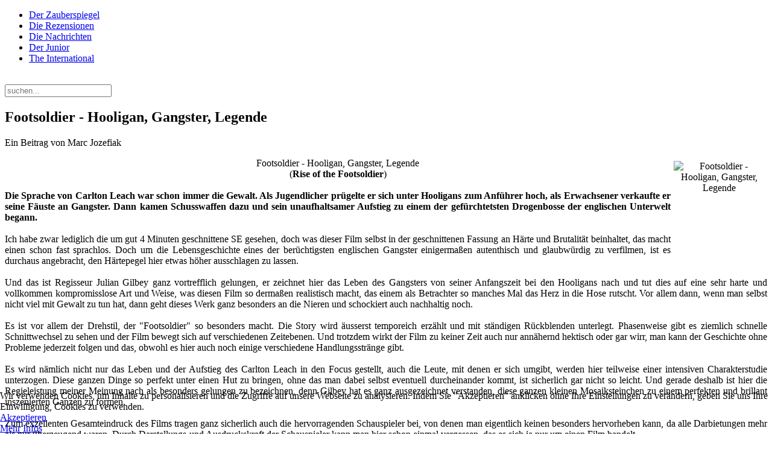

--- FILE ---
content_type: text/html; charset=utf-8
request_url: https://www.zauberspiegel-online.de/index.php/abenteuer-a-action-unter-der-lupe-344/2876-footsoldier-hooligan-gangster-legende
body_size: 9696
content:
<!DOCTYPE HTML>
<html lang="de-de" dir="ltr"  data-config='{"twitter":0,"plusone":0,"facebook":0,"style":"default"}'>

<head>
<meta charset="utf-8">
<meta http-equiv="X-UA-Compatible" content="IE=edge">
<meta name="viewport" content="width=device-width, initial-scale=1">
<base href="https://www.zauberspiegel-online.de/index.php/abenteuer-a-action-unter-der-lupe-344/2876-footsoldier-hooligan-gangster-legende" />
	<meta name="keywords" content="Fantasy, Horror, SF (Sci Fi, Science Fiction), Abenteuer, Western und Historischem, inklusive der Erzählungen aus Magira, der Serie Der HüterHorror-Serie, Schatz, Vampire, Schwarze Familie, Der Hüter, Mark Larsen, Zauberspiegel, Licht, Finsternis, Phantastische Literatur, Blutsauger, Hexen, Druiden, Hölle, Dämonen, Zauberer, Fandom, Fanclubs, Fanzines, Horror Fantasy, SF, Cons, Treffen, Feste, Film, Fanclubs, Fandom, Cons, Hans Rudi Wäscher, Cowboys, G-men, Piraten, Geschichten, Artikel, Rezensionen" />
	<meta name="author" content="Marc Jozefiak" />
	<meta name="description" content="Zauberspiegel-Online: Web-Magazin (Webzine) für Spannungsgenres. - Alles was spannend ist in jeder Publikationsform, Fantasy, Horror, SF (Sci Fi, Science Fiction), Abenteuer, Western und Historischem, inklusive der Erzählungen aus Magira. Es geht um Filme, Heftromane, Comics, Bücher, Taschenbücher, Hörspiele, DVD Musik.   " />
	<meta name="generator" content="Joomla! - Open Source Content Management" />
	<title>Zauberspiegel-Online - Footsoldier - Hooligan, Gangster, Legende</title>
	<link href="https://www.zauberspiegel-online.de/index.php/component/search/?Itemid=344&amp;catid=78&amp;id=2876&amp;format=opensearch" rel="search" title="Suchen Zauberspiegel-Online" type="application/opensearchdescription+xml" />
	<link href="/templates/zauberspiegel_j33/favicon.ico" rel="shortcut icon" type="image/vnd.microsoft.icon" />
	<link href="/components/com_jcomments/tpl/default/style.css?v=3002" rel="stylesheet" type="text/css" />
	<link href="/plugins/content/xtypo/themes/default/style.css" rel="stylesheet" type="text/css" />
	<link href="/plugins/system/jcemediabox/css/jcemediabox.min.css?5fd08c89b5f5fb4807fcec58ae247364" rel="stylesheet" type="text/css" />
	<link href="/plugins/system/jce/css/content.css?9ba7f515d63c8ff2cd46d4c7e602cbfe" rel="stylesheet" type="text/css" />
	<link href="/plugins/system/cookiehint/css/style.css?9ba7f515d63c8ff2cd46d4c7e602cbfe" rel="stylesheet" type="text/css" />
	<style type="text/css">
#redim-cookiehint-bottom {position: fixed; z-index: 99999; left: 0px; right: 0px; bottom: 0px; top: auto !important;}
	</style>
	<script type="application/json" class="joomla-script-options new">{"csrf.token":"14c98421bacbf24087048b157e34b9a2","system.paths":{"root":"","base":""},"system.keepalive":{"interval":540000,"uri":"\/index.php\/component\/ajax\/?format=json"}}</script>
	<script src="/components/com_jcomments/js/jcomments-v2.3.js?v=12" type="text/javascript"></script>
	<script src="/components/com_jcomments/libraries/joomlatune/ajax.js?v=4" type="text/javascript"></script>
	<script src="/plugins/content/xtypo/assets/script.js" type="text/javascript"></script>
	<script src="/media/jui/js/jquery.min.js?9ba7f515d63c8ff2cd46d4c7e602cbfe" type="text/javascript"></script>
	<script src="/media/jui/js/jquery-noconflict.js?9ba7f515d63c8ff2cd46d4c7e602cbfe" type="text/javascript"></script>
	<script src="/media/jui/js/jquery-migrate.min.js?9ba7f515d63c8ff2cd46d4c7e602cbfe" type="text/javascript"></script>
	<script src="/media/jui/js/bootstrap.min.js?9ba7f515d63c8ff2cd46d4c7e602cbfe" type="text/javascript"></script>
	<script src="/plugins/system/jcemediabox/js/jcemediabox.min.js?5fd08c89b5f5fb4807fcec58ae247364" type="text/javascript"></script>
	<script src="/media/system/js/core.js?9ba7f515d63c8ff2cd46d4c7e602cbfe" type="text/javascript"></script>
	<!--[if lt IE 9]><script src="/media/system/js/polyfill.event.js?9ba7f515d63c8ff2cd46d4c7e602cbfe" type="text/javascript"></script><![endif]-->
	<script src="/media/system/js/keepalive.js?9ba7f515d63c8ff2cd46d4c7e602cbfe" type="text/javascript"></script>
	<script type="text/javascript">
jQuery(function($){ initTooltips(); $("body").on("subform-row-add", initTooltips); function initTooltips (event, container) { container = container || document;$(container).find(".hasTooltip").tooltip({"html": true,"container": "body"});} });jQuery(document).ready(function(){WfMediabox.init({"base":"\/","theme":"shadow","width":"","height":"","lightbox":1,"shadowbox":0,"icons":1,"overlay":1,"overlay_opacity":0.8,"overlay_color":"#000000","transition_speed":500,"close":2,"scrolling":"fixed","labels":{"close":"Close","next":"Next","previous":"Previous","cancel":"Cancel","numbers":"{{numbers}}","numbers_count":"{{current}} of {{total}}","download":"Download"},"swipe":true});});
	</script>

<link rel="apple-touch-icon-precomposed" href="/templates/zauberspiegel_j33/apple_touch_icon.png">
<link rel="stylesheet" href="/templates/zauberspiegel_j33/css/bootstrap.css">
<link rel="stylesheet" href="/templates/zauberspiegel_j33/css/theme.css">
<link rel="stylesheet" href="/templates/zauberspiegel_j33/css/custom.css">
<script src="/templates/zauberspiegel_j33/warp/vendor/uikit/js/uikit.js"></script>
<script src="/templates/zauberspiegel_j33/warp/vendor/uikit/js/addons/autocomplete.js"></script>
<script src="/templates/zauberspiegel_j33/warp/vendor/uikit/js/addons/search.js"></script>
<script src="/templates/zauberspiegel_j33/warp/js/social.js"></script>
<script src="/templates/zauberspiegel_j33/js/theme.js"></script>
</head>

<body class="tm-sidebar-a-right tm-sidebar-b-right tm-sidebars-2 tm-isblog">
<div class="bg_left"></div>
<div class="bg_right"></div>

	<div class="uk-container uk-container-center">

		
		
				<nav class="tm-navbar uk-navbar">

						<ul class="uk-navbar-nav uk-hidden-small">
<li data-uk-dropdown="{}"><a href="/index.php"> Der Zauberspiegel</a></li><li data-uk-dropdown="{}"><a href="/index.php/die-rezensionen">Die Rezensionen</a></li><li data-uk-dropdown="{}"><a href="/index.php/die-nachrichten">Die Nachrichten</a></li><li data-uk-dropdown="{}"><a href="/index.php/der-junior">Der Junior</a></li><li data-uk-dropdown="{}"><a href="/index.php/international">The International</a></li></ul>			
						<a href="#offcanvas" class="uk-navbar-toggle uk-visible-small" data-uk-offcanvas></a>
			
						<div class="uk-navbar-flip">
 				<div class="uk-navbar-content uk-hidden-small"><span class="teaserboldzitat" style="margin-right: 5px; position:relative;top:-3px; color: #fff;">Sonntag, 14. Dezember 2025</span>
<form id="search-95" class="uk-search" action="/index.php/abenteuer-a-action-unter-der-lupe-344" method="post" role="search" data-uk-search="{'source': '/index.php/component/search/?tmpl=raw&amp;type=json&amp;ordering=&amp;searchphrase=all', 'param': 'searchword', 'msgResultsHeader': 'Suchergebnis', 'msgMoreResults': 'Weitere Ergebnisse', 'msgNoResults': 'Nichts gefunden', flipDropdown: 1}">
	<input class="uk-search-field" type="search" name="searchword" placeholder="suchen...">
	<input type="hidden" name="task"   value="search">
	<input type="hidden" name="option" value="com_search">
	<input type="hidden" name="Itemid" value="344">
</form></div>
			</div>
			
			
		</nav>
		
		
		
				<div class="tm-middle uk-grid" data-uk-grid-match data-uk-grid-margin>

						<div class="tm-main uk-width-medium-3-5">

				
				
								<main class="tm-content">

					
					
<article class="uk-article 1" data-permalink="http://www.zauberspiegel-online.de/index.php/abenteuer-a-action-unter-der-lupe-344/2876-footsoldier-hooligan-gangster-legende">

	
		<h1 class="uk-article-title">
					Footsoldier - Hooligan, Gangster, Legende			</h1>
	
	
		<p class="uk-article-meta teaserbold">

		Ein Beitrag von Marc Jozefiak
	</p>
	
	
		
		<div>
		
<div class="teaser" style="text-align: center;" align="justify"><img title="Footsoldier - Hooligan, Gangster, Legende" src="/images/stories/rezis/format/0301.jpg" alt=" Footsoldier - Hooligan, Gangster, Legende" width="150" height="145" align="right" hspace="5" vspace="5" /><span class="header24">Footsoldier - Hooligan, Gangster, Legende</span> <br /> <span class="header20_neu">(<b>Rise of the Footsoldier</b>)</span> <br /> </div>
<div class="teaser" align="justify"><span style="font-weight: bold;">Die Sprache von Carlton Leach war schon immer die Gewalt. Als Jugendlicher prügelte er sich unter Hooligans zum Anführer hoch, als Erwachsener verkaufte er seine Fäuste an Gangster. Dann kamen Schusswaffen dazu und sein unaufhaltsamer Aufstieg zu einem der gefürchtetsten Drogenbosse der englischen Unterwelt begann.</span></div>
 
<div class="article" align="justify"><br />Ich habe zwar lediglich die um gut 4 Minuten geschnittene SE gesehen, doch was dieser Film selbst in der geschnittenen Fassung an Härte und Brutalität beinhaltet, das macht einen schon fast sprachlos. Doch um die Lebensgeschichte eines der berüchtigsten englischen Gangster einigermaßen autenthisch und glaubwürdig zu verfilmen, ist es durchaus angebracht, den Härtepegel hier etwas höher ausschlagen zu lassen. <br /> <br />Und das ist Regisseur Julian Gilbey ganz vortrefflich gelungen, er zeichnet hier das Leben des Gangsters von seiner Anfangszeit bei den Hooligans nach und tut dies auf eine sehr harte und vollkommen kompromisslose Art und Weise, was diesen Film so dermaßen realistisch macht, das einem als Betrachter so manches Mal das Herz in die Hose rutscht. Vor allem dann, wenn man selbst nicht viel mit Gewalt zu tun hat, dann geht dieses Werk ganz besonders an die Nieren und schockiert auch nachhaltig noch. <br /> <br />Es ist vor allem der Drehstil, der "Footsoldier" so besonders macht. Die Story wird äusserst temporeich erzählt und mit ständigen Rückblenden unterlegt. Phasenweise gibt es ziemlich schnelle Schnittwechsel zu sehen und der Film bewegt sich auf verschiedenen Zeitebenen. Und trotzdem wirkt der Film zu keiner Zeit auch nur annähernd hektisch oder gar wirr, man kann der Geschichte ohne Probleme jederzeit folgen und das, obwohl es hier auch noch einige verschiedene Handlungsstränge gibt. <br /> <br />Es wird nämlich nicht nur das Leben und der Aufstieg des Carlton Leach in den Focus gestellt, auch die Leute, mit denen er sich umgibt, werden hier teilweise einer intensiven Charakterstudie unterzogen. Diese ganzen Dinge so perfekt unter einen Hut zu bringen, ohne das man dabei selbst eventuell durcheinander kommt, ist sicherlich gar nicht so leicht. Und gerade deshalb ist hier die Regieleistung meiner Meinung nach als besonders gelungen zu bezeichnen, denn Gilbey hat es ganz ausgezeichnet verstanden, diese ganzen kleinen Mosaiksteinchen zu einem perfekten und brillant inszenierten Ganzen zu formen. <br /> <br />Zum exzellenten Gesamteindruck des Films tragen ganz sicherlich auch die hervorragenden Schauspieler bei, von denen man eigentlich keinen besonders hervorheben kann, da alle Darbietungen mehr als nur überzeugend waren. Durch Darstellungs-und Ausdruckskraft der Schauspieler kann man hier schon einmal vergessen, das es sich ja nur um einen Film handelt. <br /> <br />Mich hat "Footsoldier" jedenfalls sehr beeindruckt, denn es ist eine sehr realistisch wirkende Charakterstudie, die einen nachdenklich macht und auch nachhaltig im Gedächtnis haften bleibt. Ein Film, der keinerlei Kompromisse schließt, gnadenlos hart ist und durch seine extrem temporeiche Erzählweise absolut zu überzeugen weiss. <br /> <br /> Wer es allerdings noch härter mag, der muss zur Verleih-Version mit dem SPIO / JK Siegel greifen. <br /> <br /> <span class="header16">Footsoldier - Hooligan, Gangster, Legende</span> <br /> <span class="teaser_neu">(<b>Rise of the Footsoldier</b>) </span><br /><span class="teaser_neu"> mit <span style="font-weight: bold;">Ricci Harnett, Terry Stone, Craig Fairbrass, Roland Manookian, Coralie Rose, Neil Maskell, Billy Murray, Ian Virgo, Kierston Wareing, Patrick Regis, Lara Belmont, Emily Beecham, Frank Harper, Jason Maza, Mark Killeen</span> </span><br /><span class="teaser_neu"> Regie: <span style="font-weight: bold;">Julian Gilbey</span> </span><br /><span class="teaser_neu"> Drehbuch: <span style="font-weight: bold;">Will Gilbey / Julian Gilbey</span> </span><br /><span class="teaser_neu"> Kamera: <span style="font-weight: bold;">Ali Asad</span> </span><br /><span class="teaser_neu"> Musik: <span style="font-weight: bold;">Keine Informationen</span> </span><br /><span class="teaser_neu"> Keine Jugendfreigabe </span><br /><span class="teaser_neu" style="font-weight: bold;"> Großbritannien / 2007</span><br /> <span class="teaser_neu"><strong>Die DVD</strong>: </span><br /> <br /><span class="teaser_neu"> Vertrieb: Ascot Elite </span><br /><span class="teaser_neu"> Sprache / Ton: Deutsch DTS, DD 5.1 / Englisch DD 5.1 </span><br /><span class="teaser_neu"> Untertitel: Deutsch für Hörgeschädigte </span><br /><span class="teaser_neu"> Bild: 1.85:1 (16:9) </span><br /><span class="teaser_neu"> Laufzeit: 109 Minuten </span><br /><span class="teaser_neu"> Extras: Interviews, Making Of, Outtakes, Trailershow, Trailer</span></div>	</div>
	
	
	

	
	
		<ul class="uk-pagination">
				<li class="uk-pagination-previous">
			<a href="/index.php/abenteuer-a-action-unter-der-lupe-344/2897-ong-bak">&lt; Zurück</a>			<i class="uk-icon-angle-double-left"></i>
		</li>
		
				<li class="uk-pagination-next">
			<a href="/index.php/abenteuer-a-action-unter-der-lupe-344/2839-this-is-england">Weiter &gt;</a>			<i class="uk-icon-angle-double-right"></i>
		</li>
			</ul>
	
	<script type="text/javascript">
<!--
var jcomments=new JComments(2876, 'com_content','/index.php/component/jcomments/');
jcomments.setList('comments-list');
//-->
</script>
<div id="jc">
<div id="comments"></div>
<a id="addcomments" href="#addcomments"></a>
<p class="message">Der Gästezugang für Kommentare wird vorerst wieder geschlossen. Bis zu 500 Spam-Kommentare waren zuviel.<br />
<br />
Bitte registriert Euch.</p>
<div id="comments-footer" align="center"><a href="http://www.joomlatune.com" title="JComments" target="_blank">JComments</a></div>
</div>
</article>
				</main>
				
								<section class="tm-main-bottom uk-grid" data-uk-grid-match="{target:'> div > .uk-panel'}" data-uk-grid-margin>
<div class="uk-width-1-1"><div class="uk-panel box-yellow"><div class="widget-content">
	<p><a href="http://www.zauberspiegel-online.de/index.php/die-rezensionen"><img style="margin-right: 2px; margin-left: 2px;" src="/images/stories/Rubriken/sektionen_bunt/redaktionelles/03_1.jpg" alt="" width="50" height="58" onmouseover="this.src='/images/stories/Rubriken/sektionen_bunt/redaktionelles/03.jpg';" onmouseout="this.src='/images/stories/Rubriken/sektionen_bunt/redaktionelles/03_1.jpg';" /></a><a href="http://www.zauberspiegel-online.de/index.php/phantastisches1"><img style="margin: 0px 0px 0px 40px;" src="/images/stories/Rubriken/sektionen_bunt/logo_oben/03_bunt_1.png" alt="Phantastisches" width="51" height="90" onmouseover="this.src='/images/stories/Rubriken/sektionen_bunt/logo_oben/03_bunt.png';" onmouseout="this.src='/images/stories/Rubriken/sektionen_bunt/logo_oben/03_bunt_1.png';" /></a><a href="http://www.zauberspiegel-online.de/index.php/krimi-und-thriller-unter-der-lupe-341"><img style="margin: 0px 0px 0px 40px;" src="/images/stories/Rubriken/sektionen_bunt/logo_oben/04_bunt_1.png" alt="Krimi/Thriller" width="41" height="90" onmouseover="this.src='/images/stories/Rubriken/sektionen_bunt/logo_oben/04_bunt.png';" onmouseout="this.src='/images/stories/Rubriken/sektionen_bunt/logo_oben/04_bunt_1.png';" /></a><a href="http://www.zauberspiegel-online.de/index.php/historisches-unter-der-lupe-342"><img style="margin: 0px 0px 0px 40px;" src="/images/stories/Rubriken/sektionen_bunt/logo_oben/05_bunt_1.png" alt="Historisches" width="41" height="90" onmouseover="this.src='/images/stories/Rubriken/sektionen_bunt/logo_oben/05_bunt.png';" onmouseout="this.src='/images/stories/Rubriken/sektionen_bunt/logo_oben/05_bunt_1.png';" /><a href="http://www.zauberspiegel-online.de/index.php/western-unter-der-lupe-343"><img style="margin: 0px 0px 0px 40px;" src="/images/stories/Rubriken/sektionen_bunt/logo_oben/06_bunt_1.png" alt="Western" width="41" height="90" onmouseover="this.src='/images/stories/Rubriken/sektionen_bunt/logo_oben/06_bunt.png';" onmouseout="this.src='/images/stories/Rubriken/sektionen_bunt/logo_oben/06_bunt_1.png';" /></a><a href="http://www.zauberspiegel-online.de/index.php/abenteuer-a-action-unter-der-lupe-344"><img style="margin: 0px 0px 0px 40px;" src="/images/stories/Rubriken/sektionen_bunt/logo_oben/07_bunt_1.png" alt="Abenteuer/Action" width="45" height="90" onmouseover="this.src='/images/stories/Rubriken/sektionen_bunt/logo_oben/07_bunt.png';" onmouseout="this.src='/images/stories/Rubriken/sektionen_bunt/logo_oben/07_bunt_1.png';" /></a><a href="http://www.zauberspiegel-online.de/index.php/off-topic-rezi"><img style="margin: 0px 0px 0px 40px;margin: 0px 0px 0px 40px;" src="/images/stories/Rubriken/sektionen_bunt/logo_oben/08_bunt_1.png" alt="Off Topic" width="48" height="90" onmouseover="this.src='/images/stories/Rubriken/sektionen_bunt/logo_oben/08_bunt.png';" onmouseout="this.src='/images/stories/Rubriken/sektionen_bunt/logo_oben/08_bunt_1.png';" /></a></a><a href="http://www.zauberspiegel-online.de/index.php/background-unter-der-lupe-349"><img style="margin: 0px 0px 0px 40px;" src="/images/stories/Rubriken/sektionen_bunt/logo_oben/14_bunt_1.png" alt="Background" width="59" height="90" onmouseover="this.src='/images/stories/Rubriken/sektionen_bunt/logo_oben/14_bunt.png';" onmouseout="this.src='/images/stories/Rubriken/sektionen_bunt/logo_oben/14_bunt_1.png';" /></a><a href="http://www.zauberspiegel-online.de/index.php/impressum-disclaimer-unter-der-lupe-472"><img style="margin: 0px 0px 0px 40px;" src="/images/stories/Rubriken/sektionen_bunt/logo_oben/18_bunt_1.png" alt="Impressum" width="37" height="90" onmouseover="this.src='/images/stories/Rubriken/sektionen_bunt/logo_oben/18_bunt.png';" onmouseout="this.src='/images/stories/Rubriken/sektionen_bunt/logo_oben/18_bunt_1.png';" /></a></a></p></div></div></div>
</section>
				
			</div>
			
                                                            <aside class="tm-sidebar-a uk-width-medium-1-5"><div class="uk-panel uk-panel-header uk-hidden-medium uk-hidden-small box-yellow"><div class="widget-content"><ul class="uk-nav uk-nav-parent-icon uk-nav-side" data-uk-nav="{}">
<li><a href="/index.php/phantastisches1"> Phantastisches</a></li><li><a href="/index.php/krimi-und-thriller-unter-der-lupe-341"> Krimi und Thriller</a></li><li><a href="/index.php/historisches-unter-der-lupe-342"> Historisches</a></li><li><a href="/index.php/western-unter-der-lupe-343"> Western</a></li><li class="uk-active"><a href="/index.php/abenteuer-a-action-unter-der-lupe-344"> Abenteuer &amp; Action</a></li><li><a href="/index.php/off-topic-rezi">Off Topic</a></li><li><a href="/index.php/background-unter-der-lupe-349"> Background</a></li></ul></div></div>
<div class="uk-panel uk-panel-header uk-hidden-medium uk-hidden-small box-yellow"><div class="widget-content"><ul class="uk-nav uk-nav-parent-icon uk-nav-side" data-uk-nav="{}">
<li><a href="/index.php/zu-unseren-rezensionen">Zu unseren Rezensionen</a></li><li><a href="/index.php/zauberspiegel-faq-unter-der-lupe-484">FAQ</a></li><li><a href="/index.php?Itemid=467">  Unser Kontaktformular</a></li><li><a href="/index.php/impressum-disclaimer-unter-der-lupe-472">  Impressum / Disclaimer</a></li></ul></div></div>
<div class="uk-panel uk-panel-header uk-hidden-medium uk-hidden-small box-yellow"><div class="widget-content"><ul class="uk-nav uk-nav-parent-icon uk-nav-side" data-uk-nav="{}">
<li><a href="/index.php/zauberwort-leitartikel-mainmenu-136">Leit(d)artikel</a></li><li><a href="/index.php/zauberstern-kolumnen-mainmenu-75">Kolumnen</a></li></ul></div></div>
<div class="uk-panel uk-panel-header uk-hidden-medium uk-hidden-small box-yellow"><div class="widget-content"><ul class="uk-nav uk-nav-parent-icon uk-nav-side" data-uk-nav="{}">
<li><a href="/index.php/phantastisches">Phantastisches</a></li><li><a href="/index.php/krimi-thriller-mainmenu-12">Krimi / Thriller</a></li><li><a href="/index.php/historisches-mainmenu-13">Historisches</a></li><li><a href="/index.php/western-mainmenu-14">Western</a></li><li><a href="/index.php/abenteuer-action-mainmenu-25">   Abenteuer/Action</a></li><li><a href="/index.php/off-topic-2">Off Topic</a></li></ul></div></div>
<div class="uk-panel uk-panel-header uk-hidden-medium uk-hidden-small box-yellow"><div class="widget-content"><ul class="uk-nav uk-nav-parent-icon uk-nav-side" data-uk-nav="{}">
<li><a href="/index.php/frage-antwort">Frage &amp; Antwort</a></li><li><a href="/index.php/durchblick-hintergrnde-mainmenu-15">Hintergründe</a></li><li><a href="/index.php/mythen-aamp-wirklichkeiten-mainmenu-288">Mythen &amp; Wirklichkeiten</a></li></ul></div></div>
<div class="uk-panel uk-panel-header uk-hidden-medium uk-hidden-small box-yellow"><div class="widget-content"><ul class="uk-nav uk-nav-parent-icon uk-nav-side" data-uk-nav="{}">
<li><a href="/index.php/fiction">Fiction</a></li><li><a href="/index.php/stories-mainmenu-209"> Stories</a></li><li><a href="/index.php/romane-mainmenu-210"> Romane</a></li><li><a href="/index.php/lyrik-mainmenu-212"> Lyrik</a></li><li><a href="/index.php/fanficition-mainmenu-213"> Fanficition</a></li><li><a href="/index.php/leseproben-mainmenu-241"> Leseproben</a></li><li><a href="/index.php/magirian-wonder-tales-mainmenu-214">  Magirian Wonder Tales</a></li></ul></div></div>
<div class="uk-panel uk-panel-header uk-hidden-medium uk-hidden-small box-yellow"><div class="widget-content"><ul class="uk-nav uk-nav-parent-icon uk-nav-side" data-uk-nav="{}">
<li><a href="/index.php/zaubersiegel-redaktionell-mainmenu-18">Redaktionelles</a></li><li><a href="/index.php/archiv">Archiv</a></li><li><a href="/index.php/zauberspiegel-faq-mainmenu-282">  FAQ</a></li><li><a href="/index.php/impressum-disclaimer-mainmenu-65">Impressum / Disclaimer</a></li></ul></div></div>
<div class="uk-panel uk-panel-header box-yellow"><div class="widget-content">
	<div style="color: #ff0000; text-align: center;"><a href="/index.php/zaubersiegel-redaktionell-mainmenu-18/-zauberinfo-infotexte-mainmenu-249/1590-die-geschichte-des-zauberspiegel-in-stichworten"><img title="Zauberspiegel - seit 1982" src="/images/stories/Rubriken/sektionen_bunt/redaktionelles/ehrenkranz_z_0_1.png" alt="Zauberspiegel" width="150" border="0" /></a> <strong><br /></strong></div>
<div style="text-align: center;"> </div></div></div>
<div class="uk-panel uk-panel-header box-yellow  articlebold11"><h3 class="uk-panel-title">Login - Anmeldung</h3><div class="widget-content">
<form class="uk-form" action="/index.php/abenteuer-a-action-unter-der-lupe-344" method="post">

	
	<div class="uk-form-row">
		<input class="uk-width-1-1" type="text" name="username" size="18" placeholder="Benutzername">
	</div>

	<div class="uk-form-row">
		<input class="uk-width-1-1" type="password" name="password" size="18" placeholder="Passwort">
	</div>

	
		<div class="uk-form-row">
				<label for="modlgn-remember-1415016907">Angemeldet bleiben</label>
		<input id="modlgn-remember-1415016907" type="checkbox" name="remember" value="yes" checked>
	</div>
		
	<div class="uk-form-row">
		<button class="uk-button uk-button-primary" value="Anmelden" name="Submit" type="submit">Anmelden</button>
	</div>

	<ul class="uk-list uk-margin-bottom-remove">
		<li><a href="/index.php/component/users/?view=reset&amp;Itemid=447">Passwort vergessen?</a></li>
		<li><a href="/index.php/component/users/?view=remind&amp;Itemid=447">Benutzername vergessen?</a></li>
						<li><a href="/index.php/component/users/?view=registration&amp;Itemid=447">Registrieren</a></li>
			</ul>
	
		
	<input type="hidden" name="option" value="com_users">
	<input type="hidden" name="task" value="user.login">
	<input type="hidden" name="return" value="aHR0cHM6Ly93d3cuemF1YmVyc3BpZWdlbC1vbmxpbmUuZGUvaW5kZXgucGhwL2FiZW50ZXVlci1hLWFjdGlvbi11bnRlci1kZXItbHVwZS0zNDQvMjg3Ni1mb290c29sZGllci1ob29saWdhbi1nYW5nc3Rlci1sZWdlbmRl">
	<input type="hidden" name="14c98421bacbf24087048b157e34b9a2" value="1" /></form>
</div></div></aside>
                                                <aside class="tm-sidebar-b uk-width-medium-1-5"><div class="uk-panel uk-panel-header uk-hidden-medium uk-hidden-small box-yellow"><div class="widget-content">
	<div style="color: #ff0000; text-align: center;"><a href="/index.php/zaubersiegel-redaktionell-mainmenu-18/-zauberinfo-infotexte-mainmenu-249/1590-die-geschichte-des-zauberspiegel-in-stichworten"><img title="Zauberspiegel - seit 1982" src="/images/stories/Rubriken/sektionen_bunt/redaktionelles/ehrenkranz_z_0_1.png" alt="Zauberspiegel" width="150" border="0" /></a> <strong><br /></strong></div>
<div style="text-align: center;"> </div></div></div>
<div class="uk-panel uk-panel-header uk-hidden-medium uk-hidden-small  list-arrow arrow-blue "><h3 class="uk-panel-title">Kommentare</h3><div class="widget-content"><ul class="jcomments-latest-commented list-arrow arrow-blue ">
		<li>
		<a href="/index.php/zauberwort-leitartikel-mainmenu-136/43347-classic-corner-der-herr-der-ringe-1978#comments">
							Classic Corner: Der Herr der Ringe (1978)&nbsp;(3)
					</a>
	</li>
		<li>
		<a href="/index.php/durchblick-hintergrnde-mainmenu-15/titellisten/32512-eberhard-seitz-der-autor-mit-den-vielen-roman-auflagen#comments">
							Eberhard Seitz - Der Autor mit den vielen Roman-Auflagen&nbsp;(7)
					</a>
	</li>
		<li>
		<a href="/index.php/archiv/der-heftroman-nach-hbner-mainmenu-178/1067-kauzige-typen-und-andere-anekdoten-diesmal-paul-ernst-fackenheim#comments">
							Kauzige Typen und andere Anekdoten... -  Diesmal: Paul Ernst Fackenheim&nbsp;(3)
					</a>
	</li>
		<li>
		<a href="/index.php/durchblick-hintergrnde-mainmenu-15/titellisten/34350-jerry-cotton-die-heftromanserie-listen-erste-auflage-teil-1#comments">
							Jerry Cotton - Die Heftromanserie: Listen - Erste Auflage (Teil 1)&nbsp;(133)
					</a>
	</li>
		<li>
		<a href="/index.php/krimi-thriller-mainmenu-12/gesehenes-mainmenu-160/35623-der-alte-die-faelle-des-leo-kress-folge-106-gigolo-ist-tot-2#comments">
							DER ALTE - Die Fälle des Leo Kress - Folge 106: Gigolo ist tot (2)&nbsp;(1)
					</a>
	</li>
		<li>
		<a href="/index.php/abenteuer-action-mainmenu-25/gespieltes-mainmenu-177/43335-die-klapperschlange-das-brettspiel#comments">
							Die Klapperschlange – Das Brettspiel&nbsp;(2)
					</a>
	</li>
		<li>
		<a href="/index.php/phantastisches/gesehenes-mainmenu-150/43342-dracula-1931-der-untote-lebt#comments">
							Dracula (1931) - Der Untote lebt&nbsp;(1)
					</a>
	</li>
		<li>
		<a href="/index.php/durchblick-hintergrnde-mainmenu-15/titellisten/38723-der-bastei-kriminal-roman-teil-2#comments">
							Der Bastei Kriminal-Roman - Teil 2&nbsp;(22)
					</a>
	</li>
		<li>
		<a href="/index.php/abenteuer-action-mainmenu-25/gesehenes/43319-crocodile-dundee-1-und-2-charmantes-raubein#comments">
							Crocodile Dundee 1 und 2 - Charmantes Raubein&nbsp;(6)
					</a>
	</li>
		<li>
		<a href="/index.php/abenteuer-action-mainmenu-25/gespieltes-mainmenu-177/43316-mondbasis-shakleton#comments">
							Mondbasis Shakleton&nbsp;(2)
					</a>
	</li>
	</ul>
</div></div>
<div class="uk-panel uk-panel-header uk-hidden-medium uk-hidden-small box-yellow"><h3 class="uk-panel-title">Die Top 20</h3><div class="widget-content">
<ul class="uk-list uk-list-line">
	<li><a href="/index.php/abenteuer-a-action-unter-der-lupe-344/6533-der-sthlerne-adler-iv">Der stählerne Adler IV</a></li>
	<li><a href="/index.php/abenteuer-a-action-unter-der-lupe-344/463-hagen-cord-der-schlund">Hagen, Cord: Der Schlund</a></li>
	<li><a href="/index.php/abenteuer-a-action-unter-der-lupe-344/2670-jimmy-a-judy">Jimmy & Judy</a></li>
	<li><a href="/index.php/abenteuer-a-action-unter-der-lupe-344/1883-kurt-vethake-reihe-der-spion">Kurt Vethake-Reihe - Der Spion</a></li>
	<li><a href="/index.php/abenteuer-a-action-unter-der-lupe-344/663-von-smercek-boris-incognita">von Smercek, Boris: Incognita</a></li>
	<li><a href="/index.php/abenteuer-a-action-unter-der-lupe-344/1336-gibbins-david-atlantis">Gibbins, David: Atlantis</a></li>
	<li><a href="/index.php/abenteuer-a-action-unter-der-lupe-344/498-isau-ralf-die-dunklen">Isau, Ralf: Die Dunklen</a></li>
	<li><a href="/index.php/abenteuer-a-action-unter-der-lupe-344/5242-legendary-assassin">Legendary Assassin</a></li>
	<li><a href="/index.php/abenteuer-a-action-unter-der-lupe-344/3880-desperados-ein-todsicherer-deal">Desperados - Ein todsicherer Deal</a></li>
	<li><a href="/index.php/abenteuer-a-action-unter-der-lupe-344/2755-hooligans-2-stand-your-ground">Hooligans 2 - Stand your Ground</a></li>
	<li><a href="/index.php/abenteuer-a-action-unter-der-lupe-344/2282-peinkofer-michael-der-fluch-von-barataria-hrbuch">Peinkofer, Michael - Der Fluch von Barataria (Hörbuch)</a></li>
	<li><a href="/index.php/abenteuer-a-action-unter-der-lupe-344/2876-footsoldier-hooligan-gangster-legende">Footsoldier - Hooligan, Gangster, Legende</a></li>
	<li><a href="/index.php/abenteuer-a-action-unter-der-lupe-344/2819-peinkofer-michael-der-schatten-von-thot">Peinkofer, Michael: Der Schatten von Thot</a></li>
	<li><a href="/index.php/abenteuer-a-action-unter-der-lupe-344/1520-reilly-matthew-the-6-sacred-stones">Reilly, Matthew: The 6 Sacred Stones</a></li>
	<li><a href="/index.php/abenteuer-a-action-unter-der-lupe-344/1613-mcdermott-andy-die-jagd-nach-atlantis">McDermott, Andy: Die Jagd nach Atlantis</a></li>
	<li><a href="/index.php/abenteuer-a-action-unter-der-lupe-344/23240-silas">Silas</a></li>
	<li><a href="/index.php/abenteuer-a-action-unter-der-lupe-344/6080-mirage-man-kick-ass">Mirage Man Kick Ass</a></li>
	<li><a href="/index.php/abenteuer-a-action-unter-der-lupe-344/2993-dirty-sanchez-der-film">Dirty Sanchez - Der Film</a></li>
	<li><a href="/index.php/abenteuer-a-action-unter-der-lupe-344/4910-alina-fox-tdlicher-kristall">Alina Fox: Tödlicher Kristall</a></li>
	<li><a href="/index.php/abenteuer-a-action-unter-der-lupe-344/3009-hong-kong-dangerous-stadt-der-gewalt">Hong Kong Dangerous - Stadt der Gewalt</a></li>
</ul></div></div></aside>
                        
		</div>
		
		
		
				<footer class="tm-footer">

						<a class="tm-totop-scroller" data-uk-smooth-scroll href="#"></a>
			
			
		</footer>
		
	</div>

	<script>
  (function(i,s,o,g,r,a,m){i['GoogleAnalyticsObject']=r;i[r]=i[r]||function(){
  (i[r].q=i[r].q||[]).push(arguments)},i[r].l=1*new Date();a=s.createElement(o),
  m=s.getElementsByTagName(o)[0];a.async=1;a.src=g;m.parentNode.insertBefore(a,m)
  })(window,document,'script','//www.google-analytics.com/analytics.js','ga');

  ga('create', 'UA-57212019-1', 'auto');
  ga('send', 'pageview');

</script>
		<div id="offcanvas" class="uk-offcanvas">
		<div class="uk-offcanvas-bar"><ul class="uk-nav uk-nav-offcanvas">
<li><a href="/index.php"> Der Zauberspiegel</a></li><li><a href="/index.php/die-rezensionen">Die Rezensionen</a></li><li><a href="/index.php/die-nachrichten">Die Nachrichten</a></li><li><a href="/index.php/der-junior">Der Junior</a></li><li><a href="/index.php/international">The International</a></li></ul></div>
	</div>
	

<div id="redim-cookiehint-bottom">   <div id="redim-cookiehint">     <div class="cookiecontent">   Wir verwenden Cookies, um Inhalte zu personalisieren und die Zugriffe auf unsere Webseite zu analysieren. Indem Sie "Akzeptieren" anklicken ohne Ihre Einstellungen zu verändern, geben Sie uns Ihre Einwilligung, Cookies zu verwenden.    </div>     <div class="cookiebuttons">        <a id="cookiehintsubmit" onclick="return cookiehintsubmit(this);" href="https://www.zauberspiegel-online.de/index.php/abenteuer-a-action-unter-der-lupe-344/2876-footsoldier-hooligan-gangster-legende?rCH=2"         class="btn">Akzeptieren</a>          <div class="text-center" id="cookiehintinfo">                <a target="_self" href="https://www.zauberspiegel-online.de/index.php/impressum-disclaimer-mainmenu-65#a1">Mehr Infos</a>                      </div>      </div>     <div class="clr"></div>   </div> </div>  <script type="text/javascript">        document.addEventListener("DOMContentLoaded", function(event) {         if (!navigator.cookieEnabled){           document.getElementById('redim-cookiehint-bottom').remove();         }       });        function cookiehintfadeOut(el) {         el.style.opacity = 1;         (function fade() {           if ((el.style.opacity -= .1) < 0) {             el.style.display = "none";           } else {             requestAnimationFrame(fade);           }         })();       }         function cookiehintsubmit(obj) {         document.cookie = 'reDimCookieHint=1; expires=Mon, 14 Dec 2026 23:59:59 GMT;57; path=/';         cookiehintfadeOut(document.getElementById('redim-cookiehint-bottom'));         return true;       }        function cookiehintsubmitno(obj) {         document.cookie = 'reDimCookieHint=-1; expires=0; path=/';         cookiehintfadeOut(document.getElementById('redim-cookiehint-bottom'));         return true;       }  </script>  
</body>
</html>

--- FILE ---
content_type: text/plain
request_url: https://www.google-analytics.com/j/collect?v=1&_v=j102&a=543244669&t=pageview&_s=1&dl=https%3A%2F%2Fwww.zauberspiegel-online.de%2Findex.php%2Fabenteuer-a-action-unter-der-lupe-344%2F2876-footsoldier-hooligan-gangster-legende&ul=en-us%40posix&dt=Zauberspiegel-Online%20-%20Footsoldier%20-%20Hooligan%2C%20Gangster%2C%20Legende&sr=1280x720&vp=1280x720&_u=IEBAAEABAAAAACAAI~&jid=799215816&gjid=31682588&cid=2107931421.1765749615&tid=UA-57212019-1&_gid=1671500127.1765749615&_r=1&_slc=1&z=499790982
body_size: -453
content:
2,cG-FQ9F7WT68F